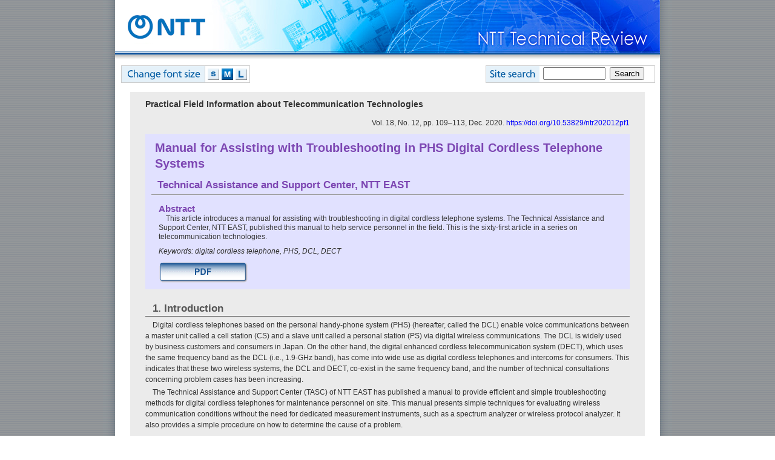

--- FILE ---
content_type: text/html
request_url: https://ntt-review.jp/archive/ntttechnical.php?contents=ntr202012pf1_s.html
body_size: 18055
content:
<!DOCTYPE HTML PUBLIC "-//W3C//DTD HTML 4.01 Transitional//EN" "http://www.w3.org/TR/html4/loose.dtd">
<html lang="en"><!-- InstanceBegin template="/Templates/standard_simple9.dwt" codeOutsideHTMLIsLocked="false" -->
<head>
<meta name="viewport" content="width=device-width">
<meta http-equiv="Content-Type" content="text/html; charset=euc-jp">
<!-- InstanceBeginEditable name="doctitle" -->
<title>Manual for Assisting with Troubleshooting in PHS Digital Cordless Telephone Systems | NTT Technical Review</title>
<!-- InstanceEndEditable -->
<meta http-equiv="Content-Script-Type" content="text/javascript">
<meta http-equiv="Content-Style-Type" content="text/css">
<meta http-equiv="Imagetoolbar" content="no">


<link href="/css/base_2simple.css" rel="stylesheet" type="text/css" media="screen,print">
<link href="/css/base_small_2simple.css" rel="alternate stylesheet" type="text/css" title="small">
<link href="/css/base_middle_2simple.css" rel="alternate stylesheet" type="text/css" title="middle">
<link href="/css/base_large_2simple.css" rel="alternate stylesheet" type="text/css" title="large">

<link href="/css/base_9simple.css" rel="stylesheet" type="text/css" media="only screen and (max-width: 460px)">
<link href="/css/base_small_9simple.css" rel="alternate stylesheet" type="text/css" title="small" media="only screen and (max-width: 460px)">
<link href="/css/base_middle_9simple.css" rel="alternate stylesheet" type="text/css" title="middle" media="only screen and (max-width: 460px)">
<link href="/css/base_large_9simple.css" rel="alternate stylesheet" type="text/css" title="large" media="only screen and (max-width: 460px)">


<script type="text/javascript" src="/scripts/prototype.js" charset="UTF-8"></script>
<script type="text/javascript" src="/scripts/styleswitcher.js"></script>
<script type="text/javascript" src="/scripts/default_simple.js"></script>
<script type="text/javascript">
</script>
<!-- InstanceBeginEditable name="head" -->
<link href="/css/book_2simple.css" rel="stylesheet" type="text/css" media="screen,print">
<link href="/css/book_9simple.css" rel="stylesheet" type="text/css" media="only screen and (max-width: 460px)">
	<script>
	var flag;
    </script>
<!-- InstanceEndEditable -->
<!-- InstanceParam name="bodyClass" type="text" value="" -->
</head>
<body class="" onLoad="MM_preloadImages('/images/btn_pdf02_over.gif')">
<a name="top"></a>
<table height="100%" align="center" cellpadding="0" cellspacing="0" id="frame" summary="">
  <tr>
    <td class="first">

<!-- main -->
<div class="main">
<table cellpadding="0" cellspacing="0">
<tr><td colspan="2"><img class="head-img-w" src="/images/top-image.jpg" alt=""></td>
</tr>
<tr><td colspan="2">


<div class="search">
<h3>&nbsp;</h3>
<form name="iSearchForm" action="https://ntt-review.dga.jp/" method="GET" onsubmit="return mysearch(this);">
<input type="text" name="kw" value="" class="iSearchAssist" style="width:95px; margin-left:6px; margin-right:4px">
<input type="hidden" name="env" value="nttrev">
<input type="hidden" name="temp" value="d">
<input type="hidden" name="ie" value="e">
<input type="submit" value="Search" >
</form>
<div class="clear"></div>
</div>


<div class="panel">
<h3>&nbsp;</h3>
<ul>
<li id="small"><a href="javascript:void(0);" onclick="setActiveStyleSheet('small'); return false;">S</a></li>
<li id="middle"><a href="javascript:void(0);" onclick="setActiveStyleSheet('middle'); return false;">M</a></li>
<li id="large"><a href="javascript:void(0);" onclick="setActiveStyleSheet('large'); return false;">L</a></li>
<div class="clear"></div>
</ul>
<div class="clear"></div>
</div>
<div class="clear"></div>
</td>
</tr>
<tr>
<td colspan="2" valign="top" width="900">
<!-- Review Start -->
<!-- InstanceBeginEditable name="contents" -->
              <div class="contents">
                <div class="contents-gray">
                  <p class="category">Practical Field Information about Telecommunication Technologies</p>
                  <p style="text-align:right;">Vol. 18, No. 12, pp. 109&ndash;113, Dec. 2020. <a href="https://doi.org/10.53829/ntr202012pf1" target="_blank">https://doi.org/10.53829/ntr202012pf1</a></p>
                  <div id="intro">
                    <h1>Manual for Assisting with Troubleshooting in PHS Digital Cordless Telephone Systems</h1>
                    <p class="author">Technical Assistance and Support Center, NTT EAST</p>
                    <div class="abstract">
                      <h2>Abstract</h2>
                      <p>This article introduces a manual for assisting with troubleshooting in digital cordless telephone systems. The Technical Assistance and Support Center, NTT EAST, published this manual to help service personnel in the field. This is the sixty-first article in a series on telecommunication technologies. </p>
                      <p class="noindent"><em>Keywords: digital cordless telephone, PHS, DCL, DECT</em></p>
                      <div class="button"><a href="/archive/ntttechnical.php?contents=ntr202012pf1.pdf&mode=show_pdf" target="_blank"><img src="/images/btn_pdf02.gif" alt="PDF" name="menu10" border="0" id="menu10" onMouseOver="MM_swapImage('menu10','','/images/btn_pdf02_over.gif',1)" onMouseOut="MM_swapImgRestore()"></a></div>
                    </div>
                  </div>
                  <div class="booktext_area">
                    <h2>1.   Introduction
</h2>
<p>Digital cordless telephones based on the personal handy-phone system (PHS) (hereafter, called the DCL) enable voice communications between a master unit called a cell station (CS) and a slave unit called a personal station (PS) via digital wireless communications. The DCL is widely used by business customers and consumers in Japan. On the other hand, the digital enhanced cordless telecommunication system (DECT), which uses the same frequency band as the DCL (i.e., 1.9-GHz band), has come into wide use as digital cordless telephones and intercoms for consumers. This indicates that these two wireless systems, the DCL and DECT, co-exist in the same frequency band, and the number of technical consultations concerning problem cases has been increasing.</p>
<p>The Technical Assistance and Support Center (TASC) of NTT EAST has published a manual to provide efficient and simple troubleshooting methods for digital cordless telephones for maintenance personnel on site. This manual presents simple techniques for evaluating wireless communication conditions without the need for dedicated measurement instruments, such as a spectrum analyzer or wireless protocol analyzer. It also provides a simple procedure on how to determine the cause of a problem.</p>

<h2>2.   Features of DCL and DECT</h2>
<p>The DCL [1] and DECT [2], which both use the 1.9-GHz band, have the following features (their frequency allocations are illustrated in <strong>Fig. 1</strong> [3]). </p>
                      <p class="fig"><img src="/archive_html/202012/images/pf1_fig01.jpg" alt="" width="392" height="267"><br>
                      Fig. 1. Frequency allocation of the DCL and DECT. </p>
<ul>
<li>DCL: When a call channel is used, the carrier-sensing function automatically selects an unoccupied channel. It automatically switches channels when interferences occur during a call.</li>
<li>DECT: Before the revision of the Radio Law in October 2017, it had five channels (from ch 1 to ch 5), and the use of three channels (from ch 2 to ch 4) was prohibited when a DCL radio wave is detected for the purpose of protecting the DCL control channels (ch 12 and ch 18). After the revision, the total number of channels was increased to six. Currently, the use of ch 1, ch 2, ch 5, and ch 6 is allowed and the use of ch 3 and ch 4 is conditionally allowed depending on their transmission power.</li></ul>

<h2>3.   DCL problem-isolation process flow
</h2>
<p><strong>Table 1</strong> summarizes the problems, estimated causes, and their countermeasures concerning the DCL categorized using the data gathered from cases we have dealt with thus far. The problems concerning the DCL claimed by customers are roughly divided into (i) &ldquo;call is breaking up,&rdquo; (ii) &ldquo;no sound,&rdquo; and (iii) &ldquo;intermittent sound.&rdquo; There are three factors that lead to such problems: (a) handover, (b) insufficient received signal strength, and (c) interference with other wireless systems. The following are examples of such problems:</p>
                      <p class="fig"><img src="/archive_html/202012/images/pf1_table01.jpg" alt="" width="435" height="116"><br>
                      Table 1. List of estimated causes and countermeasures obtained from DCL problems cases.</p>
<p>Let us consider a case in which multiple CSs are installed in an area and a customer holds a PS that is registered with one of those CSs. The PS monitors radio waves from the registered CS and receives radio waves from other unregistered CSs. It switches its registration to another CS when the received signal strength of the radio waves becomes weaker due to the customer moving around. This operation is called <em>handover</em> and a time lag of about one second occurs by switching CSs, which is a normal operation of wireless communication. However, some customers claim that a problem occurred and say, &ldquo;the call was interrupted&rdquo; or &ldquo;no sound.&rdquo; In another case in which some CSs are closely located and their reach overlaps, a PS could attempt to keep receiving radio waves from the registered CS even when the received signal strength decreases. In this case, the handover does not work well. This may increase errors and lead to deterioration in call quality.</p>
<p>To solve these problems, the terminal-maintenance-mode of the PS enables easy checking of radio communication on site. This mode enables checking of the received signal strength (level), identifier (ID) of the registered CS (BS-ID), and frame error rate (FER). Various causes of a problem can be isolated by comparing these values before and after the problem occurred.</p>
<p>A troubleshooting flow chart is shown in <strong>Fig. 2</strong>. Before troubleshooting, the area where the problem occurred is estimated through consultations with the customers, and reproduction of the claimed problem is attempted. After the problem is observed, the PS is set to the terminal-maintenance mode, and three parameters are evaluated. First, the ID of the currently registered CS (displayed on the PS) is checked, and the PS is moved to where the problem occurred. The ID of the registered CS before handover is compared with that after the handover. If the CS selection is appropriate, the received signal strength is then checked. The DSL determines if there is insufficient received signal strength and executes handover when the received signal strength is 30 dB&mu;V or less. Around this limit of 30 dB&mu;V, errors sometimes occur due to quality deterioration of the call. If both CS selection and received signal strength are appropriate, the FER is finally evaluated. If the FER increased (approximately 24 or higher), the DECT or other wireless systems could be interfering with the DCL.</p>
                      <p class="fig"><img src="/archive_html/202012/images/pf1_fig02.jpg" alt="" width="510" height="437"><br>
                      Fig. 2. Flow chart of problem isolation in the DCL.</p>
<p>By investigating a case according to the procedure in the manual using the terminal-maintenance mode, the cause of the reported problem could be determined and the primary countermeasure could be applied on site.</p>

<h2>4.   Example case of problem</h2>
<div class="subtext">
<h3 class="first">4.1   Details of problem</h3>
<p>A customer using a DCL of the &alpha;A1 key telephone system reported that &ldquo;calls in the store are breaking up.&rdquo; The customer&rsquo;s equipment is illustrated in <strong>Fig. 3</strong>. A CS is installed near the center of the first floor in the store. </p>
    <p class="fig"><img src="/archive_html/202012/images/pf1_fig03.jpg" alt="" width="353" height="186"><br>
                      Fig. 3. Configuration of customer&rsquo;s equipment.</p>

<h3>4.2   Investigation and results</h3>
<p>The PSs were set to the terminal-maintenance mode on the first floor of the store, and the investigation was conducted according to the flow chart shown in Fig. 2. In this case, the handover was not executed since there was only one CS. The investigation was therefore started by checking the received signal strength. The strength in the customer&rsquo;s store was 40 dB&mu;V or higher, so there was no issue with that. Then the FER was checked, revealing that the FER increased in a specific place in the store. </p>
<p>The results of this investigation following the manual indicate that radio waves of other wireless systems may have been interfering with the DCL radio waves. However, no equipment using other wireless systems was found in the store. To evaluate the electromagnetic environment in more detail, the radio-wave spectrum was measured using a spectrum analyzer where the problem occurred. The results of that measurement are illustrated in <strong>Fig. 4</strong>. The frequency spectrum and spectrogram (i.e., time change of the spectrum) when a call was interrupted are shown in Figs. 4(a) and (b), respectively. From Fig. 4(a), we can see the DCL signals exist in the frequency band of the DECT. Similarly, the spectrogram revealed that the DCL and DECT signals overlap. These results indicate that the reported problem was due to interference between the DCL and DECT radio waves.</p>
    <p class="fig"><img src="/archive_html/202012/images/pf1_fig04.jpg" alt="" width="423" height="239"><br>
                      Fig. 4. Results of measuring radio environment.</p>
    

<h3>4.3   Estimation of cause</h3>
<p>As a result of investigating the electromagnetic environment including the area outside the customer&rsquo;s store, we found that DECT terminals were being used in an adjacent store and the radio waves from those terminals were interfering with other terminals in the customer&rsquo;s store. The DECT can usually prevent interference with DCL radio waves by detecting the usage status of radio waves with carrier sensing and switching channels depending on the results. However, in the case of this customer&rsquo;s environment, interference prevention would not work well because the terminals in the two stores were far apart.</p>

<h3>4.4   Countermeasure</h3>
<p>We confirmed that wireless signals including those from the adjacent store are transmitted by less than 12 slots in the customer&rsquo;s area and replaced the customer&rsquo;s PSs, i.e., A1-DCL-PS terminals (DCL), with A1-DECT-PSSET terminals (DECT), which can be adapted for up to 12 slots (12 terminals) in the same frequency band.</p></div>

<h2>5.   Current status of DCL problems
</h2>
<p>The number of technical consultations concerning the DCL using the 1.9-GHz band is gradually increasing; we had 159 cases in 2018. The main reasons of the consultations are &ldquo;the call is breaking up,&rdquo; &ldquo;cannot make a call,&rdquo; etc., and analysis of our on-site investigation revealed that most causes of those problems are either interference with the DECT or handover. Moreover, some customers using the DCL often report one-second interruption caused by normal handover operation as a problem. Thus, it is important to explain that handover will occur with some interruption to customers before they start using the DCL.</p>
<p>When a problem occurs, using the terminal-maintenance mode of PSs helps determine the problem because service personnel can determine the operating status of the PSs and radio-wave environment. Based on such information, measures that optimize the wireless environment, such as adjusting the installation position of CSs, increasing or decreasing the number of installed CSs, and adjusting their signal power can be implemented. </p>
<p>The &ldquo;DCL Troubleshooting Manual&rdquo; is available for download at CyberTasc (URL: https://www.cybertasc.com/), a site for disseminating information to telecommunication construction companies (limited access and written in Japanese). </p>

<h2>6.   Conclusion
</h2>
<p>This article introduced the content of the troubleshooting manual concerning the DCL. TASC provides this manual to improve the efficiency of such troubleshooting in the field. The Network Interface Engineering Group in TASC works on solving various problems related to the network protocol, interface, signals, and so on, toward early resolution of problems on site. TASC will continue to actively engage in technical cooperation and development and disseminate its technologies through activities such as technology seminars.</p>

<h2>References
</h2>

<table border="0" cellpadding="0" cellspacing="0" id="reference">
<tr><th>[1] </th><td>Association of Radio Industries and Businesses, &ldquo;Second-generation Cordless Telephone System (7.1 Ver.),&rdquo; ARIB STD-28, 2018.</td></tr>
<tr><th>[2] </th><td>Association of Radio Industries and Businesses, &ldquo;Radio Equipment for Radio Stations of Time-division Multiple Access Wideband Digital Cordless Telephones (2.0 Ver.),&rdquo; ARIB STD-T101, 2018.</td></tr>
<tr><th>[3] </th><td>H. Ito, &ldquo;Actual EMC Problems in Wireless Systems,&rdquo; Electro Magnetic Compatibility (EMC), Vol. 379, pp. 33&ndash;42, Nov. 2019, Kagakujyoho Shuppan Co., Ltd (in Japanese).</td></tr>
</table>

                  </div>
                  <p class="rollBack"><a href="#top"><span>&uarr; TOP</span></a></p>
                </div>
              </div>
              <!-- InstanceEndEditable -->
<!-- //Review End --></td>
</tr>
</table>
</div>
<!-- //main --></td>
</tr>
<tr><td valign="bottom"><div id="footer"><p>COPYRIGHT 
<script type="text/javascript" language="JavaScript">  
year();  
</script>
 NTT Technical Review ALL RIGHTS RESERVED.</p></div></td></tr>
</table>
</body>
<!-- InstanceEnd --></html>

--- FILE ---
content_type: text/css
request_url: https://ntt-review.jp/css/base_2simple.css
body_size: 8129
content:
@charset "euc-jp";

/* ************************************** */
/* *********** スタイル初期化 *********** */

html,body{
	height:100%;
	margin:0px;
	padding:0px;
}

body{
	background-image:url(../images/bg.gif);
}

body,h1,h2,h3,h4,h5,h6,th,td,p,div{
	font-size:12px;
	font-family:Arial, Helvetica, sans-serif;
	color:#333;
	line-height:1.5em;
}

h1,h2,h3,h4,h5,h6,dl,dt,dd,ul{
	margin:0px;
	padding:0px;
}

h1,h2{
	font-family:Arial, Helvetica, sans-serif;
}

h1{
	font-size:175%;
	color:#0077b3;
	line-height:1.2em;
	margin-bottom:18px;
	padding:0 0 4px 6px;
	border-bottom:1px solid #0077b3;
}

h2{
	color:#ffffff;
	font-size:125%;
	line-height:1.2em;
/*	font-weight:normal;*/
	padding:2px 10px;
	margin:20px 0 8px 0;
	/*background: url(../images/header_blue.jpg) ;
	background-repeat:repeat;*/
	background-color:#1f69b4;
}
h2.first,
h3.first{
	margin-top:0px;
}

h2 span{
	font-size:90%;
	font-weight:normal;
}

h3{
	font-size:125%;
	line-height:1.2em;
}

h4{
	line-height:1.2em;
}

.title_blue{
	background:url(../images/header_blue.jpg) repeat-x;
	padding-left:10px;
	color:#ffffff;
}

p{
	margin:0px;
	padding:0px;
	margin-bottom:0.75em;
}


sup{
	vertical-align:super;
}

a {
	color:blue;
	text-decoration:none;
}

a:hover{
	color:#ff9600;
	text-decoration:underline;
}

ul,ol{
	margin:0 0 0 16px;
	padding:0;
}

img{border:none;}


/* ************************************** */
/* ********* 共通ID スタイル定義 ******** */
/* ************************************** */

/* ========== 大枠 ========== */
#frame{
	position:relative;
	width:940px;
	margin:0px auto;
	height:100%;
	min-height:100%;
	background-color:#fff;

	background-image:url(../images/main_bg.jpg);
	background-repeat:repeat-y;
}
#top #frame{
/*	background-image:none;*/
}

#frame td.first{
	vertical-align:top;
}
#frame td.last{
	vertical-align:bottom;
}

div.main{
	width:900px;
	margin-left:20px;
}

.clear{
	clear:both;
}

/* ========== ヘッダ ========== */
div#header{
	margin:0px;
	padding:0px;
}

.head-img-w{
	 width:900px;
}

/* ========== フッタ ========== */
#footer{
	width:900px;
	margin-left:20px;
}

#footer p,
#footer div{
	font-size:100%;
	font-family:"Helvetica",sans-serif;
	line-height:1em;
	padding-top:7px;
	padding-bottom:6px;
	color:#ffffff;
	padding-left:21px;
	padding-right:21px;
	background-color:#0077b3;
	text-align:right;	
	margin:0px;
}

#footer a{
	color:#fff;
}
#footer a:hover{
	color:orange;
}

#footer div p{
	padding:0;
}
#footer div p.foMenu{
	float:left;
}
#footer div p.copyright{
	float:right;
}

/* ========== メニュー ========== */
div#menu,div#menu02{
	width:230px;
/*	height:31px;*/
	height:auto;
	margin:15px 0 0 0;
/*	background-color:blue;*/
}
div#menu a,div#menu02 a{
/*	display:block;
	float:left;*/
}

div#menu img,div#menu02 img{
	border-style:none;
}

div#menu br,div#menu02 br{
	clear:both;
}

div#menu form,div#menu02 form,
div#menu input,div#menu02 input{
	margin:0;
	padding:0;
}

div#menu button,div#menu02 button{
	width:230px;
	border-style:none;
	padding:0;
	margin:0 0 0 0;
	background-color:transparent;
}

/*Firefox用位置調整*/
div#menu button img, x:-moz-any-link {
/*	margin-left:-3px;*/
}

/*Safari & Google Chrome用位置調整*/
body:nth-of-type(1) div#menu button img{  
	margin-left:-3px;
}  


div#menu input,div#menu02 input{
}

div#pdfAttention h2{
	margin:0 0 6px 0;
	padding:0;
	background-image:none;
}

div#pdfAttention{
	margin-top:24px;
}
div#pdfAttention p{
	font-size:92%;
	line-height:1.4em;
	margin:6px 22px;
}


/*会員登録のメリット*/
#merit h2{
	margin:0 0 6px 0;
	padding:0;
	background-image:none;
}

#merit{
	margin-top:24px;
	border-style:solid;
	border-color:#FFA6B0;
	border-width:0 0 1px 0;
	font-size:100%;
}

#merit p{
	margin-left:12px;
}

#merit ol{
	margin:6px 10px 0 35px;
	padding:0;
}
#merit li{
	line-height:1.3em;
	margin-bottom:5px;
}

/* ========== コンテンツ収納部 ========== */
div.contents{
	width:850px;
	padding:0 25px 50px 25px;
}

.contents-gray{
	width:800px;
	height:auto;
	min-height:450px;
	margin:15px 0 15px 0;
	padding:10px 25px 36px 25px;
	background:#ebebeb;
}

/* ************************************** */
/* *********** その他いろいろ *********** */

/* リスト風表示につかうもの */
p.list,
div.list p{
	text-indent:-0.75em!important;
	padding-left:0.75em;
}

p.list1em,
div.list1em p{
	text-indent:-1em!important;
	padding-left:1em;
	margin-bottom:0.5em;
}

p.list1-5em,
div.list1-5em p{
	text-indent:-1.5em!important;
	padding-left:1.5em;
	margin-bottom:0.5em;
}

p.list2em,
div.list2em p{
	text-indent:-2em!important;
	padding-left:2em;
	margin-bottom:0.5em;
}

p.indent1em,
div.indent1em p{
	text-indent:-1em!important;
	padding-left:1em;
}

/* まとめてインデント用 */
.padding{
	margin-left:24px;
}

/* まとめてインデント用二倍 */
.paddingx2{
	margin-left:48px;
	}
/* まとめてインデント用 （1文字）*/
.padding1em{
	margin-left:1em;
}

/* 点線 */
div.line{
	border-style:dotted;
	border-width:0px 0px 2px 0px;
	border-color:#666;
/*	width:80%;
	margin-top:0px;
	margin-bottom:12px; */
}

/* 巻き戻しリンク */
p.rollBack{
	text-align:right;
}

p.rollBack img{
	border-style:none;
}

p.rollBack a{
	display:block;
	width:59px;
	height:22px;
	margin:0 0 0 auto;
	padding:0;
	background-image:url(../images/btn_up.gif);
	background-repeat:no-repeat;
	text-decoration:none;
}
p.rollBack a span{
	visibility:hidden;
}

@media print{
	p.rollBack a span{
		visibility:visible;
	}
}

/* 隠したいもの */
span.hidden,
p.hidden{
 visibility:hidden;
}

.sub{
	font-size:92%;
}

/* 改ページ(IE only) */
div.print{
	page-break-before:always;
}

p.underConst{
/*	text-align:center;*/
/*	margin-left:50px;*/
	margin-top:50px;
	font-weight:bold;
/*	fon-size:14px;*/
}




/*-----------------------文字サイズ変更パネル------------------------------*/

div.panel{ margin-top:8px;
width:213px;
_width:217px;
/*margin-left:16px;*/float:left;padding-right:12px;padding-left:10px;}

div.panel h3{
 border:solid #ccc;padding:0;
border-width:1px 0px 1px 1px ;
display:block;float:left;margin:0;
width:137px;height:27px;
background-image:url(../images/subtitle_fontsize.gif);}

.ja div.panel h3{
background-image:url(../images/subtitle_fontsize_ja.gif);}


div.panel ul {
float:right;margin:0;
 border:1px solid #ccc; padding:4px 0 4px 4px; 
 width:69px;
 
}
div.panel ul  li{
height:19px;
width:19px;
list-style:none;float:left;margin:0 4px 0 0;padding:0px;
text-align:center;
}
div.panel ul  li a{
display:block;
height:19px;
width:19px;
text-indent:-9999px;
	/*\*/
	overflow: hidden;/*左に果てしなく伸びる枠線抑制*/
	/**/
}

div.panel ul  li#small a{background-image:url(../images/btn_small.gif);}
div.panel ul  li#middle a{background-image:url(../images/btn_middle_over.gif);}
div.panel ul  li#large a{background-image:url(../images/btn_large.gif);}

div.panel ul  li#small a:hover{background-image:url(../images/btn_small_over.gif);}
div.panel ul  li#middle a:hover{background-image:url(../images/btn_middle_over.gif);}
div.panel ul  li#large a:hover{background-image:url(../images/btn_large_over.gif);}


/*日本語ボタン*/
.ja div.panel ul  li#small a{background-image:url(../images/btn_small_ja.gif);}
.ja div.panel ul  li#middle a{background-image:url(../images/btn_middle_ja_over.gif);}
.ja div.panel ul  li#large a{background-image:url(../images/btn_large_ja.gif);}

.ja div.panel ul  li#small a:hover{background-image:url(../images/btn_small_ja_over.gif);}
.ja div.panel ul  li#middle a:hover{background-image:url(../images/btn_middle_ja_over.gif);}
.ja div.panel ul  li#large a:hover{background-image:url(../images/btn_large_ja_over.gif);}

/*検索窓*/
div.search{
	margin-top:8px;
	width:280px;
	_width:304px;
	padding-right:8px;
	/*margin-left:16px;*/float:right;
}

div.search input{margin-top:2px;font-size:13px;}

div.search input.text{	border-style:solid;
	border-color:#777;margin-left:4px;margin-top:4px;width:8em;
	border-width:1px;padding:0 0;margin-right:4px;}
	
	

div.search h3{
	border:solid #ccc;
	padding:0;
	border-width:1px 0px 1px 1px;
	display:block;
	float:left;
	margin:0;
	width:88px;
	height:27px;
	background-image:url(../images/subtitle_search.gif);
}


div.search form {
margin:0;
 border:1px solid #ccc;height:27px;
 
}


--- FILE ---
content_type: text/css
request_url: https://ntt-review.jp/css/base_small_2simple.css
body_size: 416
content:
@charset "euc-jp";

@import url("base_2simple.css");

body,th,td,p,div{
	font-size:11px;
}



div.panel ul  li#small a{background-image:url(../images/btn_small_over.gif);}
div.panel ul  li#middle a{background-image:url(../images/btn_middle.gif);}


.ja div.panel ul  li#small a{background-image:url(../images/btn_small_ja_over.gif);}
.ja div.panel ul  li#middle a{background-image:url(../images/btn_middle_ja.gif);}


--- FILE ---
content_type: text/css
request_url: https://ntt-review.jp/css/base_middle_2simple.css
body_size: 262
content:
@charset "euc-jp";

@import url("base_2simple.css");


body,th,td,p,div{
	font-size:12px;
}


div.panel ul  li#middle a{background-image:url(../images/btn_middle_over.gif);}

.ja div.panel ul  li#middle a{background-image:url(../images/btn_middle_ja_over.gif);}


--- FILE ---
content_type: text/css
request_url: https://ntt-review.jp/css/base_large_2simple.css
body_size: 417
content:
@charset "euc-jp";


@import url("base_2simple.css");



body,th,td,p,div{
	font-size:14px;
}


div.panel ul  li#large a{background-image:url(../images/btn_large_over.gif);}
div.panel ul  li#middle a{background-image:url(../images/btn_middle.gif);}

.ja div.panel ul  li#large a{background-image:url(../images/btn_large_ja_over.gif);}
.ja div.panel ul  li#middle a{background-image:url(../images/btn_middle_ja.gif);}


--- FILE ---
content_type: text/css
request_url: https://ntt-review.jp/css/base_small_9simple.css
body_size: 416
content:
@charset "euc-jp";

@import url("base_9simple.css");

body,th,td,p,div{
	font-size:18px;
}



div.panel ul  li#small a{background-image:url(../images/btn_small_over.gif);}
div.panel ul  li#middle a{background-image:url(../images/btn_middle.gif);}


.ja div.panel ul  li#small a{background-image:url(../images/btn_small_ja_over.gif);}
.ja div.panel ul  li#middle a{background-image:url(../images/btn_middle_ja.gif);}


--- FILE ---
content_type: text/css
request_url: https://ntt-review.jp/css/base_middle_9simple.css
body_size: 262
content:
@charset "euc-jp";

@import url("base_9simple.css");


body,th,td,p,div{
	font-size:22px;
}


div.panel ul  li#middle a{background-image:url(../images/btn_middle_over.gif);}

.ja div.panel ul  li#middle a{background-image:url(../images/btn_middle_ja_over.gif);}


--- FILE ---
content_type: text/css
request_url: https://ntt-review.jp/css/base_large_9simple.css
body_size: 417
content:
@charset "euc-jp";


@import url("base_9simple.css");



body,th,td,p,div{
	font-size:24px;
}


div.panel ul  li#large a{background-image:url(../images/btn_large_over.gif);}
div.panel ul  li#middle a{background-image:url(../images/btn_middle.gif);}

.ja div.panel ul  li#large a{background-image:url(../images/btn_large_ja_over.gif);}
.ja div.panel ul  li#middle a{background-image:url(../images/btn_middle_ja.gif);}


--- FILE ---
content_type: text/css
request_url: https://ntt-review.jp/css/book_9simple.css
body_size: 6607
content:
@charset "euc-jp";

/* ************************ */
/* 論文ページ スタイル定義 */

p.category{
	font-weight:bold;
	font-size:117%;
	border-style:none;
}

p.category span{
/*	border-bottom:solid 1px #666666;*/
}

table.category{
	margin:0px 0 9px 0;
}

table.category th,
table.category td{
	font-weight:bold;
	font-size:117%;
	padding-top:0;
	vertical-align:top;
	line-height:1.25em;
}
table.category th{
	white-space:nowrap;
}

table.category td{
	padding-left:6px;
}


/* ============================================== */
/* == ページ先頭(タイトル・著者名前・概要など) == */

h1{
	font-size:167%;
	line-height:1.3em;
	font-weight:bold;
	color:#7d47b3;
	margin-bottom:12px;
	padding-bottom:0;
	border-style:none;
}

em{
	font-style:italic;
}

#intro{
	width:430px;
	padding:5px;
	margin:0 5px 10px 5px;
	background: #E1E1FF;
}

#intro a{
	color:#7d47b3;
}

#intro a:hover{
	color:orange;
	text-decoration:none;
}

#intro p.author{
	font-size:142%;
	font-weight:bold;
	color:#7d47b3;
	line-height:1.3em;
	padding:0 0 4px 10px;

	margin:5px 0;
	background:#7d47b3;
	background:none;
	border-bottom:solid 1px #999999;
}

#intro p.author sup{
	font-size:142%;
	margin-bottom:5px;
}
/*IE6*/
* html #intro p.author sup{
	font-size:134%;
	line-height:1.9em;
}

/*IE7*/
*:first-child+html #intro p.author sup{
	font-size:150%;
	line-height:1.9em;
}


#intro .photo{
	float:right;
	padding:0 0 4px 10px;
	background-color:#E1E1FF;
}

#intro div.abstract{
	margin:14px 0 0 12px;
}
#intro div.abstract h2{
	color:#7d47b3;
	margin:0;
	padding:0;
	background:none;
	background-color:transparent;
}

#intro div.abstract p{
	text-indent:1em;
	line-height:1.3em;
}

#intro div.abstract div.button img{
	float:none;
}
#intro div.abstract div.button p{
	text-indent:0;
	margin-top:2px;
	font-size:110%;
}
#intro div.abstract div.button a{
	color:blue;
}
#intro div.abstract div.button a:hover{
	color:orange;
	text-decoration:underline;
}



/* ================================== */
/* =========== 論文の本文 =========== */

.booktext_area{
	width:446px;
	padding:0 2px 0 2px;
/*	background-color:pink;*/
}

.booktext_area h2{
	font-size:142%;
	font-weight:bold;
	width:auto;
	text-indent:0.1em;
	color:#555555;
	margin:20px 0 5px 0;
	border-bottom:1px solid #555555;
	background:none;
	background-color:transparent;
}

.booktext_area h3{
	font-size:142%;
	color:#555555;
	margin:16px 0 0 0;
}

.booktext_area h4{
	font-size:125%;
	color:#555555;
	margin:12px 0 0 0;
/*	font-weight:normal;*/
}

.booktext_area h3.first,
.booktext_area h4.first{
	margin-top:6px;
}

.booktext_area p{
	text-indent:1em;
	margin-bottom:0.25em;
}
/*インデントしたくないとき*/
p.noindent{
text-indent:0!important;}


/* 番号つき段落用 */
p.listEx{
	text-indent:0;
	margin-left:1em;
}

div.listEx{
	margin-bottom:10px;
}
div.listEx p{
	margin-bottom:0;
}
div.listEx p.first{
/*	margin-top:0.5em;*/
}


.booktext_area a:hover{
	text-decoration:none;
}

.booktext_area ul{
	margin:0 0 0 28px;
	padding:0;
}


/* 画像・キャプション用 */
.booktext_area p.fig{
	font-family:Arial, Helvetica, sans-serif;
	text-indent:0;
	text-align:center;
	font-weight:bold;
	margin-bottom:18px;
	line-height:1.4em;
}
.booktext_area p.fig img{
	margin:6px 0;
	border:1px solid #999;
	width:98%;
	height:auto;
}
.booktext_area p.fig span{
	font-weight:normal;
	font-size:92%;
	line-height:1.3em;
}

/* インデント(h3タグを使うような場合) */
.booktext_area .subtext{
	margin-left:24px;
}
.booktext_area .subtext h2{
	font-size:117%;
/*	text-indent:1em;*/
	border-bottom:none;
}

.booktext_area .subtext h4{
/*	font-size:14px;
	margin-top:10px;*/
}

/* リーダー 連絡先 */
.annotable{
	margin:15px 0 0 50px;
	width:400px;
	border-top:1px #888 dashed;
/*	background-color:lightgreen;*/
}
.subtext .annotable{
	margin:15px 0 0 130px;
}

.annotable th,
.annotable td{
	padding:6px 6px;
	text-align:left;
	line-height:1.4em;
	vertical-align:top;
}

/* 引用一覧 */
#reference{
	margin:5px 0 0 11px;
	width:98%;
	white-space: normal;
	table-layout:fixed;
	word-wrap:break-word;
}
#reference th,
#reference td{
	font-size:70%;
	padding:0 0 6px 0;

	line-height:1.3em;
	text-align:left;
	vertical-align:top;
}
#reference th{
	width:36px;
}


/* 執筆者（開発メンバー?）一覧 */
div#author{
	margin:45px 0 10px 10px;
	border-bottom:2px #555555 solid;
	width:99%;
	white-space: normal;
	table-layout:fixed;
	word-wrap:break-word;
}
div#author td,
div#author th{
	font-size:90%;
	text-align:left;
	vertical-align:top;
	padding:10px 6px;
	border-top:2px #555555 solid;
}

div#author td{
	width:75%;
}

div#author img{
	margin:0;
	border:none;
	width:100%;
	height:auto;
}

div#author dt{
	font-size:134%;
	font-weight:bold;
}
div#author dd{
	margin:0 0 0 0px;
}



div#author2{
	margin:45px 0 10px 0;
	border-bottom:2px #555555 solid;
	width:99%;
	white-space: normal;
	table-layout:fixed;
	word-wrap:break-word;
}
div#author2 td,
div#author2 th{
	font-size:90%;
	text-align:left;
	vertical-align:top;
	padding:10px 6px;
	border-top:2px #555555 solid;
}

div#author2 td{
	width:75%;
}

div#author2 img{
	margin:0;
	border:none;
	width:100%;
	height:auto;
}

div#author2 dt{
	font-size:134%;
	font-weight:bold;
}
div#author2 dd{
	margin:0 0 0 0px;
}


/* インタヴュアーの台詞（Spotlightの記事で使用） */
.booktext_area p.interviewer{
	color:green;
	text-indent:0;
	margin-top:12px;
}

.booktext_area p.title{
	color:#663300;
	text-indent:0;
	margin-top:12px;
}

.italic{
	font-style:italic;
}



.extraArea{/* 特別枠 */
	margin:12px 0 10px 0;
	padding:6px 12px;
	background: #E1E1FF;
}
.extraArea ul{
	margin-bottom:6px;
}


.extraArea p.left{float:left;}

.extraArea p.right{float:right;}

/* =============コラム=============== */
.extraArea.column{
	padding:0px 0px 6px;
}
.extraArea.column .wrap{
margin:0 12px;
}

.extraArea.column h2.first{
background-color:#1f69b4;
color:#FFFFFF;
margin-top:0;
border:none;}


/* ================================= */
/* ==== 抄録ページ(xxxext.html) ==== */

.ext_area h2{
	background:none;
	background-color:transparent;
	padding-left:0;
	color:#555555;
	line-height:1.4em;
}

.ext_area p{
	margin:0;
	padding:0 5px 0 0px;
	text-indent:1em;
}

.ext_area span{
	font-style:italic;
}

.line{
	margin-top:30px;
}

/*折り返しのある番号（括弧）付きリスト用*/
table.num-list{width:auto;}
.num-list .number{
	width:1%;
	vertical-align:top;
	padding: 0 2px 0 0;
}
.num-list .value{
	width:auto;
	vertical-align:top;
	padding: 0 0 0 2px;
}


/* **************************** */
/* テスト用 */

/*
.booktext_area h2,
.booktext_area h3,
.booktext_area p,
.ext_area h2,
.ext_area h3,
.ext_area p{
	font-family:Arial, Helvetica, sans-serif;
	font-size:150%;
}
*/


--- FILE ---
content_type: application/javascript
request_url: https://ntt-review.jp/scripts/default_simple.js
body_size: 8032
content:
// JavaScript Document

function MM_preloadImages() { //v3.0
  var d=document; if(d.images){ if(!d.MM_p) d.MM_p=new Array();
    var i,j=d.MM_p.length,a=MM_preloadImages.arguments; for(i=0; i<a.length; i++)
    if (a[i].indexOf("#")!=0){ d.MM_p[j]=new Image; d.MM_p[j++].src=a[i];}}
}

function MM_swapImgRestore() { //v3.0
  var i,x,a=document.MM_sr; for(i=0;a&&i<a.length&&(x=a[i])&&x.oSrc;i++) x.src=x.oSrc;
}

function MM_findObj(n, d) { //v4.01
  var p,i,x;  if(!d) d=document; if((p=n.indexOf("?"))>0&&parent.frames.length) {
    d=parent.frames[n.substring(p+1)].document; n=n.substring(0,p);}
  if(!(x=d[n])&&d.all) x=d.all[n]; for (i=0;!x&&i<d.forms.length;i++) x=d.forms[i][n];
  for(i=0;!x&&d.layers&&i<d.layers.length;i++) x=MM_findObj(n,d.layers[i].document);
  if(!x && d.getElementById) x=d.getElementById(n); return x;
}

function MM_swapImage() { //v3.0
  var i,j=0,x,a=MM_swapImage.arguments; document.MM_sr=new Array; for(i=0;i<(a.length-2);i+=3)
   if ((x=MM_findObj(a[i]))!=null){document.MM_sr[j++]=x; if(!x.oSrc) x.oSrc=x.src; x.src=a[i+2];}
}

function MM_openBrWindow(theURL,winName,features) { //v2.0
  window.open(theURL,winName,features);
}


/* *************************************** */
/* ************* win Close ************** */
function winClose(){
	window.close();
}

function writeWinClose(){
	document.write("<a href=\"Javascript:;\" onClick = \"winClose();\" class=\"close\">* close *</a>");
}

/* *************************************** */
/* *************** URL *************** */
function jumpAnchor(tex){
	location.href = tex;
}


// **************************************
// open the image in Another window
imgCount = 0;
function openImage(){

var i;
for(i=0;i<2;i++){
	if(!arguments[i]){
		return;
	}
}
//alert("01");
var uri = arguments[0];
var wWidth = arguments[1];
var wHeight = arguments[2];
var wTitle = arguments[3];
//alert(wTitle);
if(wTitle == "" || wTitle == "undefined"){
	wTitle = "Image";
}

	wStyle = "toolbar=no,menubar=no,scrollbars=no,status=no,resizable=no,width=" + wWidth + ",height=" + wHeight;
	wHTML = "<html><head><title>%%title%%</title><meta http-equiv='Imagetoolbar' content='no'></head><body style='margin:0px;padding:0px;'><div><img src='%%src%%'></div></body></html>";
	wName = "wImage" + imgCount++;

	wHTML = wHTML.replace(/%%title%%/g,wTitle);
	wHTML = wHTML.replace(/%%src%%/g,uri);

	subWin = window.open('',wName,wStyle);
	subWin.document.write(wHTML);
	subWin.document.close();

	subWin.focus();
}


/* ********************************************** */
/* *********** Do you like Cookie? ************** */

function takeCookie(){
	var temp = document.cookie + ";" ;
	var key = arguments[0];
	var keyExist = temp.indexOf(key,0);//to be or not to be

	if (keyExist != -1){               //read Cookie
		 temp = temp.substring(keyExist,temp.length);
		start = temp.indexOf("=",0)+1;
		  end = temp.indexOf(";",start);
		return(unescape(temp.substring(start,end)));
	}
	else{
		return("");                    //no exisance. return null
	};
	return false;
}

function bakeCookie(){
	var key = arguments[0];  //01 key name
	var value = arguments[1];//02 value
	if(!value){return}
	var limit = arguments[2];//03 limit if this is undefined, deleted when browser closed.

	var temp = key + "=" + escape(value) +"; ";

	if(limit){               //expire setting
		expireDate = new Date();
		expireDate.setYear(expireDate.getUTCFullYear() + limit);
		temp = temp + " expires=" + expireDate.toUTCString();
	};
	//alert(temp);
	document.cookie = temp ;
}

function throwCookie(){
	var key = arguments[0]; //key name
	var value = " ";        //dummy value
	var temp = key + "=" + value +"; ";

	expireDate = new Date();//delete cookie
	expireDate.setYear(expireDate.getYear() + -1);
	temp += "expires=" + expireDate.toUTCString()  ;

	document.cookie = temp;
}


// ******************************************************
// ***** for Array 
// ******************************************************

function popFake(nArray){
// this function delete last index data only. this don't take the value.
	var tempArray = new Array;

	var i;
	for(i=0;i<nArray.length-1;i++){
		tempArray[i]= nArray[i]
	}
	return tempArray;
}

function pushFake(nArray){
// this function add a array a value at last position;
// you give arguemnts like(ArrayName,value1,value2,value3,value4....)
	var tempArray = new Array;
	var totalAddNum = arguments.length-1;

	var i;
	for(i=0;i<totalAddNum;i++){
		nArray[nArray.length] = arguments[i+1];
	}
	return nArray;
}

function shiftFake(nArray){
//this function delete fast index data in array
	var tempArray = new Array;

	for(i=1;i<nArray.length-1;i++){
		tempArray[i-1]= nArray[i]
	}
	return tempArray;
}

function unshiftFake(nArray){
// this function add value to at first position in a array;
// you give arguemnts like(ArrayName,value1,value2,value3,value4....)
	var tempArray = new Array;
	var totalAddNum = arguments.length-1;

	var i;
	var j=totalAddNum;
	for(i=0;i<nArray.length;i++){
		tempArray[j]= nArray[i];
		j++;
	}

	var i;
	for(i=0;i<totalAddNum;i++){
		tempArray[i] = arguments[i+1];
	}
	return tempArray;
}


/* *************************** */
/* ***** I'm here!!! ****** */
var flag;
function nowHere(){
//check
	if(!document.getElementById){
		return;
	}
	var flag01 = arguments[0];

	if(!flag01 || flag01==0){
		return;
	}

if(flag01 || flag01>=1){
	flag01 += "";
	
	if(flag01.length <= 1){
		flag01 = "0" + flag01;
	}

	var menuImg = "menu" + flag01;

	var nowSrc = document.getElementById(menuImg).src + "";
	if(nowSrc.indexOf("_over") >= 0){
		return;
	}
	var temp = nowSrc.length;
	temp -= 4;
	var nextSrc = nowSrc.substr(0,temp) + "_over.gif";

	document.getElementById(menuImg).src = nextSrc;
}

}


/* ******************************************************* */
/* ******* Mail Link ******* */

function mailLink() {
	var data = arguments[0]+"";

	var temp = data.split(/,/);
	var address = "mailto:";
	for (i = 0; i < temp.length; i++) {
		address += String.fromCharCode(temp[i]);
	}
	return address;
}



/*20120220 simple
// for NTT Technical Review

MM_preloadImages('/images/menu01_over.gif','/images/menu02_over.gif','/images/menu03_over.gif','/images/menu04_over.gif','/images/menu05_over.gif','/images/menu06_over.gif','/images/menu07_over.gif','/images/menu08_over.gif','/images/menu09_over.gif');

function cookieCheck(){
	if(!navigator.cookieEnabled){
		alert("Please activate Cookie function.");
		return;
	}
	if(takeCookie('login')){
//		alert("Already login!!!");
		document.getElementById("formAuthen").style.display = "none";
		//document.getElementById("formLogout").style.display = "block";
//110202���
		document.getElementById("formRegist").style.display = "none";
		//document.getElementById("formMod").style.display = "block";

	}else{
//		alert("No login....");
		//document.getElementById("formAuthen").style.display = "block";
		document.getElementById("formLogout").style.display = "none";
//110202���
		//document.getElementById("formRegist").style.display = "block";
		document.getElementById("formMod").style.display = "none";

	}
}

function init(){
	nowHere();//present location
	
	cookieCheck();
}
*/



/* ******************************************************* */
/* ******* Abstract ******* */
function showAbs(tName){
	tMenu = document.getElementById(tName).style;
	if (tMenu.display == 'none') tMenu.display = "block"; else tMenu.display = "none";

	//iName = tName +'_img'
	//iObj = document.images[iName];
	//n    = iObj.src.lastIndexOf("/") + 1;
	//iSrc = iObj.src.substring(n,iObj.src.length);
	//iSrc ="images/". concat (iSrc);
	//if (iSrc == 'images/icon_plus.gif') iObj.src = 'images/icon_minus.gif'; else iObj.src = 'images/icon_plus.gif';
}


/* ******************************************************* */
/* ******* Copyright ******* */

function year() {
var data = new Date();
var now_year = data.getFullYear();
document.write(now_year);
}


function formClear(targetElement){
if(targetElement.value == targetElement.defaultValue){
targetElement.value = "";
}
}